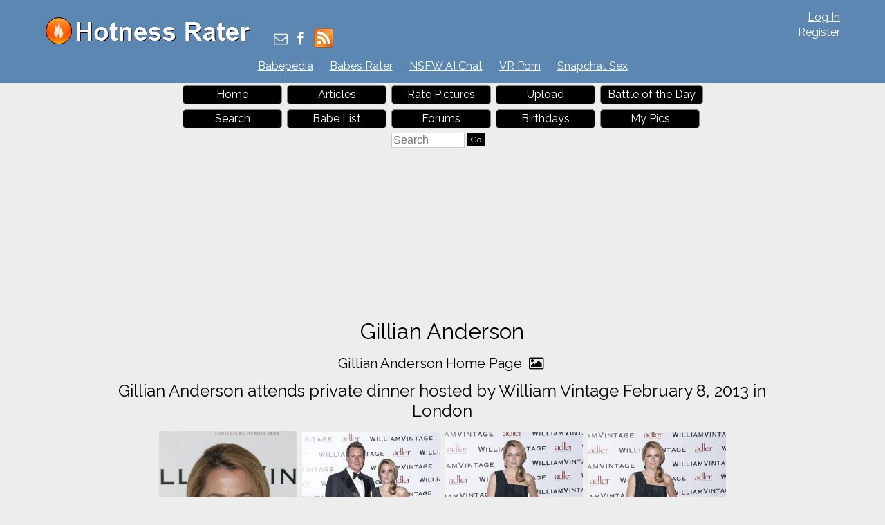

--- FILE ---
content_type: text/html; charset=utf-8
request_url: https://hotnessrater.com/gallery/5055/gillian-anderson-attends-private-dinner-hosted-by-william-vintage-february-8-2013-in-london
body_size: 7247
content:


<!DOCTYPE html>
<html lang="en" xml:lang="en" xmlns="http://www.w3.org/1999/xhtml">
<head>
    <title>Gillian Anderson attends private dinner hosted by William Vintage February 8, 2013 in London </title>

    <link rel="alternate" type="application/rss+xml" title="Hotness Rater Articles" href="https://hotnessrater.com/articles/feed/" />
    <link rel="alternate" type="application/rss+xml" title="Hotness Rater Battle of the Day RSS Feed" href="https://hotnessrater.com/rss/battleoftheday" />

    <meta name="description" content="Gillian Anderson attends private dinner hosted by William Vintage February 8, 2013 in London " />
    <meta name="viewport" content="width=device-width" />
    <meta name="referrer" content="always" />

    <meta property="fb:admins" content="624594102" />
    <meta property="fb:admins" content="100000047354581" />
    <meta property="fb:app_id" content="130119630425147" />
    <meta property="og:type" content="website" />
    <meta property="og:site_name" content="Hotness Rater" />
    <meta property="og:locale" content="en_US" />
    <meta property="og:url" content="https://hotnessrater.com/gallery/5055/gillian-anderson-attends-private-dinner-hosted-by-william-vintage-february-8-2013-in-london" />
    <meta name="clckd" content="972f45e2802818880e705e3b0f5272bb" />

    <link href="/favicon.ico" rel="icon" type="image/x-icon" />
    <script type="application/ld+json">
        {
          "@context" : "https://schema.org",
          "@type" : "WebSite",
          "name" : "Hotness Rater",
          "url" : "https://hotnessrater.com/"
        }
    </script>


    
        <meta property="og:image" content="https://img6.hotnessrater.com/326077/gillian-anderson.jpg?w=1000&amp;h=1500" />
    <meta property="og:title" content="Gillian Anderson attends private dinner hosted by William Vintage February 8, 2013 in London " />
    <meta property="og:description" content="Gillian Anderson attends private dinner hosted by William Vintage February 8, 2013 in London " />


    

    <link href="https://maxcdn.bootstrapcdn.com/bootstrap/3.3.7/css/bootstrap.min.css" rel="stylesheet" integrity="sha384-BVYiiSIFeK1dGmJRAkycuHAHRg32OmUcww7on3RYdg4Va+PmSTsz/K68vbdEjh4u" crossorigin="anonymous" />
    <link href="/Content/css?v=iZx793ONDBvzbAY3OcRJL-BwGX9CNakfpTZPm-k66ng1" rel="stylesheet"/>


    <script src="https://ajax.googleapis.com/ajax/libs/jquery/3.1.1/jquery.min.js" type="203b25ef09d5057903ef41b4-text/javascript"></script>
    <script src="https://maxcdn.bootstrapcdn.com/bootstrap/3.3.7/js/bootstrap.min.js" integrity="sha384-Tc5IQib027qvyjSMfHjOMaLkfuWVxZxUPnCJA7l2mCWNIpG9mGCD8wGNIcPD7Txa" crossorigin="anonymous" type="203b25ef09d5057903ef41b4-text/javascript"></script>
    <link href='https://cdnjs.cloudflare.com/ajax/libs/font-awesome/4.0.3/css/font-awesome.min.css' rel='stylesheet' type='text/css'>
    <link href="https://fonts.googleapis.com/css?family=Raleway" rel="stylesheet">

    <script src="https://jsc.adskeeper.com/site/328739.js" async type="203b25ef09d5057903ef41b4-text/javascript">
    </script>


    <script src="/bundles/main?v=sz2ZW9fnVDnBI08cSrnmjxWsZe-Z_Y0BYfkLEC2zxSU1" type="203b25ef09d5057903ef41b4-text/javascript"></script>


</head>
<body>


    <header>
        <div id="fb-root"></div>
        <div class="headerTop">
            <div class="headAlign">
                <div class="logo">
                    <a href="https://hotnessrater.com" title="Hotness Rater">
                        <img class="noshadow" src="/content/hotnessRater.png" alt="Hotness Rater" title="Rate pictures from 1-10. Hotness Rater" />
                    </a>
                </div>

                <div id="logindisplay">
                        <div>
        <div><a href="/account/log-in" rel="nofollow">Log In</a></div>
        <div class="logInLinks2"><a href="/account/register" rel="nofollow">Register</a></div> 
    </div>

                </div>

                <div class="socialContainer">
                    <div class="site-social">
                        <a href="/cdn-cgi/l/email-protection#c9beacaba4a8babdacbb89a1a6bda7acbababba8bdacbbe7aaa6a4" title="Send Us an Email"><i class="fa fa-envelope-o"></i></a>
                        <a href="https://www.facebook.com/HotnessRater" rel="noopener" target="_blank" title="Find Us on Facebook"><i class="fa fa-facebook"></i></a>                       
                        <a href="/rss/battleoftheday"><img src="/Content/feed-icon-28x28.png" alt="HotnessRater Battle of the Day rss feeds" title="HotnessRater Battle of the Day rss feeds" class="rssImg noshadow" /></a>
                    </div>
                </div>
                <div class="social">                    
                    <div class="fb-like" data-href="https://www.facebook.com/HotnessRater" data-send="false" data-layout="button_count" data-width="100" data-show-faces="false" data-font="arial"></div>
                </div>
            </div>
        </div>
        <div class="headerTop headerTopMenu">
            <ul class="headerMenu">
                <li>
                    <a href="https://www.babepedia.com" rel="noopener" target="_blank" title="Babepedia" onclick="if (!window.__cfRLUnblockHandlers) return false; ga('send', 'event', 'OutGoingLinks', 'www.babepedia.com', '')" data-cf-modified-203b25ef09d5057903ef41b4-="">Babepedia</a>
                </li>
                <li>
                    <a href="https://babesrater.com/" onclick="if (!window.__cfRLUnblockHandlers) return false; ga('send', 'event', 'OutGoingLinks', 'babesrater.com', '')" target="_blank" rel="noopener" data-cf-modified-203b25ef09d5057903ef41b4-="">Babes Rater</a>
                </li>





                    <li>
                        <a href="https://crushon.ai/?mist=1&utm_source=hotnessrater&utm_medium=header&utm_campaign=nsfw-ai-chat" onclick="if (!window.__cfRLUnblockHandlers) return false; ga('send', 'event', 'OutGoingLinks', 'crushon.ai', '')" target="_blank" rel="noopener" data-cf-modified-203b25ef09d5057903ef41b4-="">NSFW AI Chat</a>
                    </li>

                    <li>
                        <a href="https://www.sexlikereal.com/" onclick="if (!window.__cfRLUnblockHandlers) return false; ga('send', 'event', 'OutGoingLinks', 'https://www.sexlikereal.com/', '')" target="_blank" rel="noopener" data-cf-modified-203b25ef09d5057903ef41b4-="">VR Porn</a>
                    </li>


                    <li><a href='https://flirtbate.com/snapchat-sex?cmpid=686bb2cf5e679287e9b1228c&utm_source={r}&utm_medium={r}&utm_campaign={r}' target='_blank' rel="noopener" title='Snapchat Sex' onclick="if (!window.__cfRLUnblockHandlers) return false; ga(&quot;send&quot;, &quot;event&quot;, &quot;flirtbate.com&quot;, &quot;https://flirtbate.com/&quot;, &quot;&quot;)" data-cf-modified-203b25ef09d5057903ef41b4-="">Snapchat Sex</a></li>


            </ul>
        </div>
        <div class="clearfix"></div>
    </header>
    <div class="clearfix"></div>
    <div>
        <div id="main">
            <div class="headAlign menuHeader mobileMenu">
                <ul>
                    <li><a href="/">Home</a> </li>
                    <li>
                        <a href="https://hotnessrater.com/articles" title="Articles">Articles</a>
                    </li>
                    <li><a href="/rate-pictures">Rate Pictures</a></li>

                    <li><a href="/my-pictures/upload" rel="nofollow">Upload</a></li>

                    <li><a href="/battle-of-the-day/5055">Battle of the Day</a></li>
                    <li><a href="/search" rel="nofollow">Search</a> </li>
                    <li><a href="/list-all-celebrities">Babe List</a></li>

                    <li>
                        <a href='https://hotnessrater.com/community/' title="Hotness Rater Forums">Forums</a>
                    </li>
                    <li>
                        <a href="https://hotnessrater.com/birthdays" title="Hot Birthday Babes">Birthdays</a>
                    </li>

                    <li><a href="/my-pictures" rel="nofollow">My Pics</a></li>

                    <li>
                        <form class="searchForm" action="/search/searchbyname" method="post" enctype="multipart/form-data">
                            <fieldset class="menuSearchFieldset">
                                <input class="menuSearchBox" placeholder="Search" name="name" type="text" />
                                <input class="ui-state-default" type="submit" value="Go" />
                            </fieldset>
                        </form>
                    </li>
                </ul>
            </div>

            <div class="headAd">

	<style>
		div[data-widget-id="1934149"] {
			min-height: 300px;
		}
	</style>
	<div data-type="_mgwidget" data-widget-id="1934149">
	</div>
	<script data-cfasync="false" src="/cdn-cgi/scripts/5c5dd728/cloudflare-static/email-decode.min.js"></script><script type="203b25ef09d5057903ef41b4-text/javascript">
	(function (w, q) { w[q] = w[q] || []; w[q].push(["_mgc.load"]) })(window, "_mgq");
	</script>

            </div>



            <div class="clear"></div>

            


    <div class="mainGalleryDiv headerTitleFull">
        <h1>Gillian Anderson</h1>

        <div class="allLink text-center">
            <a href='/person/5138/gillian-anderson'>Gillian Anderson Home Page <i class="fa fa-picture-o"></i></a>
        </div>

            <p class="textAlignLeft">Gillian Anderson attends private dinner hosted by William Vintage February 8, 2013 in London </p>
        
            <div class="galleryPics">
                <div><a href="/full-sized-picture/326077/gillian-anderson"  ><img class='photo' style=' height:auto;width:200px'  class='photo'  alt="Gillian Anderson attends private dinner hosted by William Vintage February 8, 2013 in London " title="Gillian Anderson Pictures" data-src="https://img6.hotnessrater.com/326077/gillian-anderson.jpg?w=300&h=450"/></a></div>
                <div class="galleryDiv">Rating: 9.13/10</div>
            </div>
            <div class="galleryPics">
                <div><a href="/full-sized-picture/326081/gillian-anderson"  ><img class='photo' style=' height:auto;width:199px'  class='photo'  alt="Gillian Anderson attends private dinner hosted by William Vintage February 8, 2013 in London " title="Gillian Anderson Pictures" data-src="https://img2.hotnessrater.com/326081/gillian-anderson.jpg?w=300&h=450"/></a></div>
                <div class="galleryDiv">Rating: Unrated</div>
            </div>
            <div class="galleryPics">
                <div><a href="/full-sized-picture/326082/gillian-anderson"  ><img class='photo' style=' height:auto;width:200px'  class='photo'  alt="Gillian Anderson attends private dinner hosted by William Vintage February 8, 2013 in London " title="Gillian Anderson Pictures" data-src="https://img3.hotnessrater.com/326082/gillian-anderson.jpg?w=300&h=450"/></a></div>
                <div class="galleryDiv">Rating: Unrated</div>
            </div>
            <div class="galleryPics">
                <div><a href="/full-sized-picture/326084/gillian-anderson"  ><img class='photo' style=' height:auto;width:200px'  class='photo'  alt="Gillian Anderson attends private dinner hosted by William Vintage February 8, 2013 in London " title="Gillian Anderson Pictures" data-src="https://img5.hotnessrater.com/326084/gillian-anderson.jpg?w=300&h=450"/></a></div>
                <div class="galleryDiv">Rating: 8.36/10</div>
            </div>
            <div class="galleryPics">
                <div><a href="/full-sized-picture/326085/gillian-anderson"  ><img class='photo' style=' height:auto;width:200px'  class='photo'  alt="Gillian Anderson attends private dinner hosted by William Vintage February 8, 2013 in London " title="Gillian Anderson Pictures" data-src="https://img6.hotnessrater.com/326085/gillian-anderson.jpg?w=300&h=450"/></a></div>
                <div class="galleryDiv">Rating: Unrated</div>
            </div>
            <div class="galleryPics">
                <div><a href="/full-sized-picture/326086/gillian-anderson"  ><img class='photo' style=' height:auto;width:199px'  class='photo'  alt="Gillian Anderson attends private dinner hosted by William Vintage February 8, 2013 in London " title="Gillian Anderson Pictures" data-src="https://img7.hotnessrater.com/326086/gillian-anderson.jpg?w=300&h=450"/></a></div>
                <div class="galleryDiv">Rating: Unrated</div>
            </div>
            <div class="galleryPics">
                <div><a href="/full-sized-picture/326092/gillian-anderson"  ><img class='photo' style=' height:auto;width:192px'  class='photo'  alt="Gillian Anderson attends private dinner hosted by William Vintage February 8, 2013 in London " title="Gillian Anderson Pictures" data-src="https://img5.hotnessrater.com/326092/gillian-anderson.jpg?w=300&h=450"/></a></div>
                <div class="galleryDiv">Rating: Unrated</div>
            </div>
            <div class="galleryPics">
                <div><a href="/full-sized-picture/326094/gillian-anderson"  ><img class='photo' style=' height:auto;width:193px'  class='photo'  alt="Gillian Anderson attends private dinner hosted by William Vintage February 8, 2013 in London " title="Gillian Anderson Pictures" data-src="https://img7.hotnessrater.com/326094/gillian-anderson.jpg?w=300&h=450"/></a></div>
                <div class="galleryDiv">Rating: Unrated</div>
            </div>
            <div class="galleryPics">
                <div><a href="/full-sized-picture/326183/gillian-anderson"  ><img class='photo' style=' height:auto;width:216px'  class='photo'  alt="Gillian Anderson attends private dinner hosted by William Vintage February 8, 2013 in London " title="Gillian Anderson Pictures" data-src="https://img8.hotnessrater.com/326183/gillian-anderson.jpg?w=300&h=450"/></a></div>
                <div class="galleryDiv">Rating: Unrated</div>
            </div>
            <div class="galleryPics">
                <div><a href="/full-sized-picture/326184/gillian-anderson"  ><img class='photo' style=' height:auto;width:199px'  class='photo'  alt="Gillian Anderson attends private dinner hosted by William Vintage February 8, 2013 in London " title="Gillian Anderson Pictures" data-src="https://img1.hotnessrater.com/326184/gillian-anderson.jpg?w=300&h=450"/></a></div>
                <div class="galleryDiv">Rating: Unrated</div>
            </div>
            <div class="galleryPics">
                <div><a href="/full-sized-picture/326185/gillian-anderson"  ><img class='photo' style=' height:auto;width:199px'  class='photo'  alt="Gillian Anderson attends private dinner hosted by William Vintage February 8, 2013 in London " title="Gillian Anderson Pictures" data-src="https://img2.hotnessrater.com/326185/gillian-anderson.jpg?w=300&h=450"/></a></div>
                <div class="galleryDiv">Rating: Unrated</div>
            </div>
            <div class="galleryPics">
                <div><a href="/full-sized-picture/326186/gillian-anderson"  ><img class='photo' style=' height:auto;width:199px'  class='photo'  alt="Gillian Anderson attends private dinner hosted by William Vintage February 8, 2013 in London " title="Gillian Anderson Pictures" data-src="https://img3.hotnessrater.com/326186/gillian-anderson.jpg?w=300&h=450"/></a></div>
                <div class="galleryDiv">Rating: Unrated</div>
            </div>
            <div class="galleryPics">
                <div><a href="/full-sized-picture/326187/gillian-anderson"  ><img class='photo' style=' height:auto;width:198px'  class='photo'  alt="Gillian Anderson attends private dinner hosted by William Vintage February 8, 2013 in London " title="Gillian Anderson Pictures" data-src="https://img4.hotnessrater.com/326187/gillian-anderson.jpg?w=300&h=450"/></a></div>
                <div class="galleryDiv">Rating: Unrated</div>
            </div>
            <div class="galleryPics">
                <div><a href="/full-sized-picture/326188/gillian-anderson"  ><img class='photo' style=' height:auto;width:200px'  class='photo'  alt="Gillian Anderson attends private dinner hosted by William Vintage February 8, 2013 in London " title="Gillian Anderson Pictures" data-src="https://img5.hotnessrater.com/326188/gillian-anderson.jpg?w=300&h=450"/></a></div>
                <div class="galleryDiv">Rating: Unrated</div>
            </div>
            <div class="galleryPics">
                <div><a href="/full-sized-picture/326189/gillian-anderson"  ><img class='photo' style=' height:auto;width:199px'  class='photo'  alt="Gillian Anderson attends private dinner hosted by William Vintage February 8, 2013 in London " title="Gillian Anderson Pictures" data-src="https://img6.hotnessrater.com/326189/gillian-anderson.jpg?w=300&h=450"/></a></div>
                <div class="galleryDiv">Rating: Unrated</div>
            </div>
            <div class="galleryPics">
                <div><a href="/full-sized-picture/326191/gillian-anderson"  ><img class='photo' style=' height:auto;width:234px'  class='photo'  alt="Gillian Anderson attends private dinner hosted by William Vintage February 8, 2013 in London " title="Gillian Anderson Pictures" data-src="https://img8.hotnessrater.com/326191/gillian-anderson.jpg?w=300&h=450"/></a></div>
                <div class="galleryDiv">Rating: Unrated</div>
            </div>
            <div class="galleryPics">
                <div><a href="/full-sized-picture/326192/gillian-anderson"  ><img class='photo' style=' height:auto;width:216px'  class='photo'  alt="Gillian Anderson attends private dinner hosted by William Vintage February 8, 2013 in London " title="Gillian Anderson Pictures" data-src="https://img1.hotnessrater.com/326192/gillian-anderson.jpg?w=300&h=450"/></a></div>
                <div class="galleryDiv">Rating: Unrated</div>
            </div>
            <div class="galleryPics">
                <div><a href="/full-sized-picture/326194/gillian-anderson"  ><img class='photo' style=' height:auto;width:199px'  class='photo'  alt="Gillian Anderson attends private dinner hosted by William Vintage February 8, 2013 in London " title="Gillian Anderson Pictures" data-src="https://img3.hotnessrater.com/326194/gillian-anderson.jpg?w=300&h=450"/></a></div>
                <div class="galleryDiv">Rating: 8.82/10</div>
            </div>
            <div class="galleryPics">
                <div><a href="/full-sized-picture/326195/gillian-anderson"  ><img class='photo' style=' height:auto;width:201px'  class='photo'  alt="Gillian Anderson attends private dinner hosted by William Vintage February 8, 2013 in London " title="Gillian Anderson Pictures" data-src="https://img4.hotnessrater.com/326195/gillian-anderson.jpg?w=300&h=450"/></a></div>
                <div class="galleryDiv">Rating: 8.71/10</div>
            </div>
            <div class="galleryPics">
                <div><a href="/full-sized-picture/326196/gillian-anderson"  ><img class='photo' style=' height:auto;width:199px'  class='photo'  alt="Gillian Anderson attends private dinner hosted by William Vintage February 8, 2013 in London " title="Gillian Anderson Pictures" data-src="https://img5.hotnessrater.com/326196/gillian-anderson.jpg?w=300&h=450"/></a></div>
                <div class="galleryDiv">Rating: Unrated</div>
            </div>
            <div class="galleryPics">
                <div><a href="/full-sized-picture/326197/gillian-anderson"  ><img class='photo' style=' height:auto;width:201px'  class='photo'  alt="Gillian Anderson attends private dinner hosted by William Vintage February 8, 2013 in London " title="Gillian Anderson Pictures" data-src="https://img6.hotnessrater.com/326197/gillian-anderson.jpg?w=300&h=450"/></a></div>
                <div class="galleryDiv">Rating: 8.59/10</div>
            </div>
            <div class="galleryPics">
                <div><a href="/full-sized-picture/326198/gillian-anderson"  ><img class='photo' style=' height:auto;width:199px'  class='photo'  alt="Gillian Anderson attends private dinner hosted by William Vintage February 8, 2013 in London " title="Gillian Anderson Pictures" data-src="https://img7.hotnessrater.com/326198/gillian-anderson.jpg?w=300&h=450"/></a></div>
                <div class="galleryDiv">Rating: Unrated</div>
            </div>
            <div class="galleryPics">
                <div><a href="/full-sized-picture/326199/gillian-anderson"  ><img class='photo' style=' height:auto;width:199px'  class='photo'  alt="Gillian Anderson attends private dinner hosted by William Vintage February 8, 2013 in London " title="Gillian Anderson Pictures" data-src="https://img8.hotnessrater.com/326199/gillian-anderson.jpg?w=300&h=450"/></a></div>
                <div class="galleryDiv">Rating: 8.26/10</div>
            </div>
            <div class="galleryPics">
                <div><a href="/full-sized-picture/326200/gillian-anderson"  ><img class='photo' style=' height:auto;width:217px'  class='photo'  alt="Gillian Anderson attends private dinner hosted by William Vintage February 8, 2013 in London " title="Gillian Anderson Pictures" data-src="https://img1.hotnessrater.com/326200/gillian-anderson.jpg?w=300&h=450"/></a></div>
                <div class="galleryDiv">Rating: Unrated</div>
            </div>
            <div class="galleryPics">
                <div><a href="/full-sized-picture/326201/gillian-anderson"  ><img class='photo' style=' height:auto;width:190px'  class='photo'  alt="Gillian Anderson attends private dinner hosted by William Vintage February 8, 2013 in London " title="Gillian Anderson Pictures" data-src="https://img2.hotnessrater.com/326201/gillian-anderson.jpg?w=300&h=450"/></a></div>
                <div class="galleryDiv">Rating: Unrated</div>
            </div>
            <div class="galleryPics">
                <div><a href="/full-sized-picture/326202/gillian-anderson"  ><img class='photo' style=' height:auto;width:208px'  class='photo'  alt="Gillian Anderson attends private dinner hosted by William Vintage February 8, 2013 in London " title="Gillian Anderson Pictures" data-src="https://img3.hotnessrater.com/326202/gillian-anderson.jpg?w=300&h=450"/></a></div>
                <div class="galleryDiv">Rating: 9.27/10</div>
            </div>
            <div class="galleryPics">
                <div><a href="/full-sized-picture/326203/gillian-anderson"  ><img class='photo' style=' height:auto;width:212px'  class='photo'  alt="Gillian Anderson attends private dinner hosted by William Vintage February 8, 2013 in London " title="Gillian Anderson Pictures" data-src="https://img4.hotnessrater.com/326203/gillian-anderson.jpg?w=300&h=450"/></a></div>
                <div class="galleryDiv">Rating: 9.15/10</div>
            </div>
            <div class="galleryPics">
                <div><a href="/full-sized-picture/326204/gillian-anderson"  ><img class='photo' style=' height:auto;width:197px'  class='photo'  alt="Gillian Anderson attends private dinner hosted by William Vintage February 8, 2013 in London " title="Gillian Anderson Pictures" data-src="https://img5.hotnessrater.com/326204/gillian-anderson.jpg?w=300&h=450"/></a></div>
                <div class="galleryDiv">Rating: 8.49/10</div>
            </div>
            <div class="galleryPics">
                <div><a href="/full-sized-picture/326205/gillian-anderson"  ><img class='photo' style=' height:auto;width:208px'  class='photo'  alt="Gillian Anderson attends private dinner hosted by William Vintage February 8, 2013 in London " title="Gillian Anderson Pictures" data-src="https://img6.hotnessrater.com/326205/gillian-anderson.jpg?w=300&h=450"/></a></div>
                <div class="galleryDiv">Rating: Unrated</div>
            </div>
            <div class="galleryPics">
                <div><a href="/full-sized-picture/326206/gillian-anderson"  ><img class='photo' style=' height:auto;width:199px'  class='photo'  alt="Gillian Anderson attends private dinner hosted by William Vintage February 8, 2013 in London " title="Gillian Anderson Pictures" data-src="https://img7.hotnessrater.com/326206/gillian-anderson.jpg?w=300&h=450"/></a></div>
                <div class="galleryDiv">Rating: Unrated</div>
            </div>

        <div class="w100">
            <a href='javascript:ShowShare();'>Show Share Codes</a>

<div id="ShowShare" class="displayNone shareCodes">
    <textarea onmouseover="if (!window.__cfRLUnblockHandlers) return false; this.focus()" onfocus="if (!window.__cfRLUnblockHandlers) return false; this.select()" style="width: 600px; height: 250px;" id="shareArea" wrap="on" data-cf-modified-203b25ef09d5057903ef41b4-="">
    </textarea>
    <div>
        <label><input id="forumCheck" type="radio" onclick="if (!window.__cfRLUnblockHandlers) return false; UpdateCode()" name="shareType" checked="checked" value="forum" data-cf-modified-203b25ef09d5057903ef41b4-="" />Forum Thumbnails</label>
        <label><input id="htmlCheck" type="radio" onclick="if (!window.__cfRLUnblockHandlers) return false; UpdateCode()" name="shareType" value="html" data-cf-modified-203b25ef09d5057903ef41b4-="" />Html Thumbnails</label>
    </div>
</div>

<script type="203b25ef09d5057903ef41b4-text/javascript">
    
    function ShowShare() {
        $("#ShowShare").toggleClass("displayNone");
        UpdateCode();
    }

    function UpdateCode() {
        if ($("#forumCheck").prop('checked')) {
            var s = "[URL=&#39;https://hotnessrater.com/gallery/5055/gillian-anderson-attends-private-dinner-hosted-by-william-vintage-february-8-2013-in-london&#39;]Gillian Anderson attends private dinner hosted by William Vintage February 8, 2013 in London [/URL]&lt;br/&gt;&lt;br/&gt;[url=&#39;https://hotnessrater.com/full-sized-picture/326077/gillian-anderson&#39;][img]https://img6.hotnessrater.com/326077/gillian-anderson.jpg?w=200&amp;h=300[/img][/url] [url=&#39;https://hotnessrater.com/full-sized-picture/326081/gillian-anderson&#39;][img]https://img2.hotnessrater.com/326081/gillian-anderson.jpg?w=200&amp;h=300[/img][/url] [url=&#39;https://hotnessrater.com/full-sized-picture/326082/gillian-anderson&#39;][img]https://img3.hotnessrater.com/326082/gillian-anderson.jpg?w=200&amp;h=300[/img][/url] [url=&#39;https://hotnessrater.com/full-sized-picture/326084/gillian-anderson&#39;][img]https://img5.hotnessrater.com/326084/gillian-anderson.jpg?w=200&amp;h=300[/img][/url] [url=&#39;https://hotnessrater.com/full-sized-picture/326085/gillian-anderson&#39;][img]https://img6.hotnessrater.com/326085/gillian-anderson.jpg?w=200&amp;h=300[/img][/url] [url=&#39;https://hotnessrater.com/full-sized-picture/326086/gillian-anderson&#39;][img]https://img7.hotnessrater.com/326086/gillian-anderson.jpg?w=200&amp;h=300[/img][/url] [url=&#39;https://hotnessrater.com/full-sized-picture/326092/gillian-anderson&#39;][img]https://img5.hotnessrater.com/326092/gillian-anderson.jpg?w=200&amp;h=300[/img][/url] [url=&#39;https://hotnessrater.com/full-sized-picture/326094/gillian-anderson&#39;][img]https://img7.hotnessrater.com/326094/gillian-anderson.jpg?w=200&amp;h=300[/img][/url] [url=&#39;https://hotnessrater.com/full-sized-picture/326183/gillian-anderson&#39;][img]https://img8.hotnessrater.com/326183/gillian-anderson.jpg?w=200&amp;h=300[/img][/url] [url=&#39;https://hotnessrater.com/full-sized-picture/326184/gillian-anderson&#39;][img]https://img1.hotnessrater.com/326184/gillian-anderson.jpg?w=200&amp;h=300[/img][/url] [url=&#39;https://hotnessrater.com/full-sized-picture/326185/gillian-anderson&#39;][img]https://img2.hotnessrater.com/326185/gillian-anderson.jpg?w=200&amp;h=300[/img][/url] [url=&#39;https://hotnessrater.com/full-sized-picture/326186/gillian-anderson&#39;][img]https://img3.hotnessrater.com/326186/gillian-anderson.jpg?w=200&amp;h=300[/img][/url] [url=&#39;https://hotnessrater.com/full-sized-picture/326187/gillian-anderson&#39;][img]https://img4.hotnessrater.com/326187/gillian-anderson.jpg?w=200&amp;h=300[/img][/url] [url=&#39;https://hotnessrater.com/full-sized-picture/326188/gillian-anderson&#39;][img]https://img5.hotnessrater.com/326188/gillian-anderson.jpg?w=200&amp;h=300[/img][/url] [url=&#39;https://hotnessrater.com/full-sized-picture/326189/gillian-anderson&#39;][img]https://img6.hotnessrater.com/326189/gillian-anderson.jpg?w=200&amp;h=300[/img][/url] [url=&#39;https://hotnessrater.com/full-sized-picture/326191/gillian-anderson&#39;][img]https://img8.hotnessrater.com/326191/gillian-anderson.jpg?w=200&amp;h=300[/img][/url] [url=&#39;https://hotnessrater.com/full-sized-picture/326192/gillian-anderson&#39;][img]https://img1.hotnessrater.com/326192/gillian-anderson.jpg?w=200&amp;h=300[/img][/url] [url=&#39;https://hotnessrater.com/full-sized-picture/326194/gillian-anderson&#39;][img]https://img3.hotnessrater.com/326194/gillian-anderson.jpg?w=200&amp;h=300[/img][/url] [url=&#39;https://hotnessrater.com/full-sized-picture/326195/gillian-anderson&#39;][img]https://img4.hotnessrater.com/326195/gillian-anderson.jpg?w=200&amp;h=300[/img][/url] [url=&#39;https://hotnessrater.com/full-sized-picture/326196/gillian-anderson&#39;][img]https://img5.hotnessrater.com/326196/gillian-anderson.jpg?w=200&amp;h=300[/img][/url] &lt;br/&gt;&lt;br/&gt;[url=&#39;https://hotnessrater.com/full-sized-picture/326197/gillian-anderson&#39;][img]https://img6.hotnessrater.com/326197/gillian-anderson.jpg?w=200&amp;h=300[/img][/url] [url=&#39;https://hotnessrater.com/full-sized-picture/326198/gillian-anderson&#39;][img]https://img7.hotnessrater.com/326198/gillian-anderson.jpg?w=200&amp;h=300[/img][/url] [url=&#39;https://hotnessrater.com/full-sized-picture/326199/gillian-anderson&#39;][img]https://img8.hotnessrater.com/326199/gillian-anderson.jpg?w=200&amp;h=300[/img][/url] [url=&#39;https://hotnessrater.com/full-sized-picture/326200/gillian-anderson&#39;][img]https://img1.hotnessrater.com/326200/gillian-anderson.jpg?w=200&amp;h=300[/img][/url] [url=&#39;https://hotnessrater.com/full-sized-picture/326201/gillian-anderson&#39;][img]https://img2.hotnessrater.com/326201/gillian-anderson.jpg?w=200&amp;h=300[/img][/url] [url=&#39;https://hotnessrater.com/full-sized-picture/326202/gillian-anderson&#39;][img]https://img3.hotnessrater.com/326202/gillian-anderson.jpg?w=200&amp;h=300[/img][/url] [url=&#39;https://hotnessrater.com/full-sized-picture/326203/gillian-anderson&#39;][img]https://img4.hotnessrater.com/326203/gillian-anderson.jpg?w=200&amp;h=300[/img][/url] [url=&#39;https://hotnessrater.com/full-sized-picture/326204/gillian-anderson&#39;][img]https://img5.hotnessrater.com/326204/gillian-anderson.jpg?w=200&amp;h=300[/img][/url] [url=&#39;https://hotnessrater.com/full-sized-picture/326205/gillian-anderson&#39;][img]https://img6.hotnessrater.com/326205/gillian-anderson.jpg?w=200&amp;h=300[/img][/url] [url=&#39;https://hotnessrater.com/full-sized-picture/326206/gillian-anderson&#39;][img]https://img7.hotnessrater.com/326206/gillian-anderson.jpg?w=200&amp;h=300[/img][/url] ";
            var decoded = $('<div/>').html(s).text();
            $("#shareArea").val(decoded.replace(/(<br\/>)/g, "\n"));
        }
        else if ($("#htmlCheck").prop('checked')) {
            var s = "&lt;a href=&#39;https://hotnessrater.com/full-sized-picture/326077/gillian-anderson&#39; target=&#39;_blank&#39;&gt;&lt;img src=&#39;https://img6.hotnessrater.com/326077/gillian-anderson.jpg?w=200&amp;h=300&#39; alt=&#39;Gillian Anderson Pictures&#39;&lt;/img&gt;&lt;/a&gt;&lt;a href=&#39;https://hotnessrater.com/full-sized-picture/326081/gillian-anderson&#39; target=&#39;_blank&#39;&gt;&lt;img src=&#39;https://img2.hotnessrater.com/326081/gillian-anderson.jpg?w=200&amp;h=300&#39; alt=&#39;Gillian Anderson Pictures&#39;&lt;/img&gt;&lt;/a&gt;&lt;a href=&#39;https://hotnessrater.com/full-sized-picture/326082/gillian-anderson&#39; target=&#39;_blank&#39;&gt;&lt;img src=&#39;https://img3.hotnessrater.com/326082/gillian-anderson.jpg?w=200&amp;h=300&#39; alt=&#39;Gillian Anderson Pictures&#39;&lt;/img&gt;&lt;/a&gt;&lt;a href=&#39;https://hotnessrater.com/full-sized-picture/326084/gillian-anderson&#39; target=&#39;_blank&#39;&gt;&lt;img src=&#39;https://img5.hotnessrater.com/326084/gillian-anderson.jpg?w=200&amp;h=300&#39; alt=&#39;Gillian Anderson Pictures&#39;&lt;/img&gt;&lt;/a&gt;&lt;a href=&#39;https://hotnessrater.com/full-sized-picture/326085/gillian-anderson&#39; target=&#39;_blank&#39;&gt;&lt;img src=&#39;https://img6.hotnessrater.com/326085/gillian-anderson.jpg?w=200&amp;h=300&#39; alt=&#39;Gillian Anderson Pictures&#39;&lt;/img&gt;&lt;/a&gt;&lt;a href=&#39;https://hotnessrater.com/full-sized-picture/326086/gillian-anderson&#39; target=&#39;_blank&#39;&gt;&lt;img src=&#39;https://img7.hotnessrater.com/326086/gillian-anderson.jpg?w=200&amp;h=300&#39; alt=&#39;Gillian Anderson Pictures&#39;&lt;/img&gt;&lt;/a&gt;&lt;a href=&#39;https://hotnessrater.com/full-sized-picture/326092/gillian-anderson&#39; target=&#39;_blank&#39;&gt;&lt;img src=&#39;https://img5.hotnessrater.com/326092/gillian-anderson.jpg?w=200&amp;h=300&#39; alt=&#39;Gillian Anderson Pictures&#39;&lt;/img&gt;&lt;/a&gt;&lt;a href=&#39;https://hotnessrater.com/full-sized-picture/326094/gillian-anderson&#39; target=&#39;_blank&#39;&gt;&lt;img src=&#39;https://img7.hotnessrater.com/326094/gillian-anderson.jpg?w=200&amp;h=300&#39; alt=&#39;Gillian Anderson Pictures&#39;&lt;/img&gt;&lt;/a&gt;&lt;a href=&#39;https://hotnessrater.com/full-sized-picture/326183/gillian-anderson&#39; target=&#39;_blank&#39;&gt;&lt;img src=&#39;https://img8.hotnessrater.com/326183/gillian-anderson.jpg?w=200&amp;h=300&#39; alt=&#39;Gillian Anderson Pictures&#39;&lt;/img&gt;&lt;/a&gt;&lt;a href=&#39;https://hotnessrater.com/full-sized-picture/326184/gillian-anderson&#39; target=&#39;_blank&#39;&gt;&lt;img src=&#39;https://img1.hotnessrater.com/326184/gillian-anderson.jpg?w=200&amp;h=300&#39; alt=&#39;Gillian Anderson Pictures&#39;&lt;/img&gt;&lt;/a&gt;&lt;a href=&#39;https://hotnessrater.com/full-sized-picture/326185/gillian-anderson&#39; target=&#39;_blank&#39;&gt;&lt;img src=&#39;https://img2.hotnessrater.com/326185/gillian-anderson.jpg?w=200&amp;h=300&#39; alt=&#39;Gillian Anderson Pictures&#39;&lt;/img&gt;&lt;/a&gt;&lt;a href=&#39;https://hotnessrater.com/full-sized-picture/326186/gillian-anderson&#39; target=&#39;_blank&#39;&gt;&lt;img src=&#39;https://img3.hotnessrater.com/326186/gillian-anderson.jpg?w=200&amp;h=300&#39; alt=&#39;Gillian Anderson Pictures&#39;&lt;/img&gt;&lt;/a&gt;&lt;a href=&#39;https://hotnessrater.com/full-sized-picture/326187/gillian-anderson&#39; target=&#39;_blank&#39;&gt;&lt;img src=&#39;https://img4.hotnessrater.com/326187/gillian-anderson.jpg?w=200&amp;h=300&#39; alt=&#39;Gillian Anderson Pictures&#39;&lt;/img&gt;&lt;/a&gt;&lt;a href=&#39;https://hotnessrater.com/full-sized-picture/326188/gillian-anderson&#39; target=&#39;_blank&#39;&gt;&lt;img src=&#39;https://img5.hotnessrater.com/326188/gillian-anderson.jpg?w=200&amp;h=300&#39; alt=&#39;Gillian Anderson Pictures&#39;&lt;/img&gt;&lt;/a&gt;&lt;a href=&#39;https://hotnessrater.com/full-sized-picture/326189/gillian-anderson&#39; target=&#39;_blank&#39;&gt;&lt;img src=&#39;https://img6.hotnessrater.com/326189/gillian-anderson.jpg?w=200&amp;h=300&#39; alt=&#39;Gillian Anderson Pictures&#39;&lt;/img&gt;&lt;/a&gt;&lt;a href=&#39;https://hotnessrater.com/full-sized-picture/326191/gillian-anderson&#39; target=&#39;_blank&#39;&gt;&lt;img src=&#39;https://img8.hotnessrater.com/326191/gillian-anderson.jpg?w=200&amp;h=300&#39; alt=&#39;Gillian Anderson Pictures&#39;&lt;/img&gt;&lt;/a&gt;&lt;a href=&#39;https://hotnessrater.com/full-sized-picture/326192/gillian-anderson&#39; target=&#39;_blank&#39;&gt;&lt;img src=&#39;https://img1.hotnessrater.com/326192/gillian-anderson.jpg?w=200&amp;h=300&#39; alt=&#39;Gillian Anderson Pictures&#39;&lt;/img&gt;&lt;/a&gt;&lt;a href=&#39;https://hotnessrater.com/full-sized-picture/326194/gillian-anderson&#39; target=&#39;_blank&#39;&gt;&lt;img src=&#39;https://img3.hotnessrater.com/326194/gillian-anderson.jpg?w=200&amp;h=300&#39; alt=&#39;Gillian Anderson Pictures&#39;&lt;/img&gt;&lt;/a&gt;&lt;a href=&#39;https://hotnessrater.com/full-sized-picture/326195/gillian-anderson&#39; target=&#39;_blank&#39;&gt;&lt;img src=&#39;https://img4.hotnessrater.com/326195/gillian-anderson.jpg?w=200&amp;h=300&#39; alt=&#39;Gillian Anderson Pictures&#39;&lt;/img&gt;&lt;/a&gt;&lt;a href=&#39;https://hotnessrater.com/full-sized-picture/326196/gillian-anderson&#39; target=&#39;_blank&#39;&gt;&lt;img src=&#39;https://img5.hotnessrater.com/326196/gillian-anderson.jpg?w=200&amp;h=300&#39; alt=&#39;Gillian Anderson Pictures&#39;&lt;/img&gt;&lt;/a&gt;&lt;a href=&#39;https://hotnessrater.com/full-sized-picture/326197/gillian-anderson&#39; target=&#39;_blank&#39;&gt;&lt;img src=&#39;https://img6.hotnessrater.com/326197/gillian-anderson.jpg?w=200&amp;h=300&#39; alt=&#39;Gillian Anderson Pictures&#39;&lt;/img&gt;&lt;/a&gt;&lt;a href=&#39;https://hotnessrater.com/full-sized-picture/326198/gillian-anderson&#39; target=&#39;_blank&#39;&gt;&lt;img src=&#39;https://img7.hotnessrater.com/326198/gillian-anderson.jpg?w=200&amp;h=300&#39; alt=&#39;Gillian Anderson Pictures&#39;&lt;/img&gt;&lt;/a&gt;&lt;a href=&#39;https://hotnessrater.com/full-sized-picture/326199/gillian-anderson&#39; target=&#39;_blank&#39;&gt;&lt;img src=&#39;https://img8.hotnessrater.com/326199/gillian-anderson.jpg?w=200&amp;h=300&#39; alt=&#39;Gillian Anderson Pictures&#39;&lt;/img&gt;&lt;/a&gt;&lt;a href=&#39;https://hotnessrater.com/full-sized-picture/326200/gillian-anderson&#39; target=&#39;_blank&#39;&gt;&lt;img src=&#39;https://img1.hotnessrater.com/326200/gillian-anderson.jpg?w=200&amp;h=300&#39; alt=&#39;Gillian Anderson Pictures&#39;&lt;/img&gt;&lt;/a&gt;&lt;a href=&#39;https://hotnessrater.com/full-sized-picture/326201/gillian-anderson&#39; target=&#39;_blank&#39;&gt;&lt;img src=&#39;https://img2.hotnessrater.com/326201/gillian-anderson.jpg?w=200&amp;h=300&#39; alt=&#39;Gillian Anderson Pictures&#39;&lt;/img&gt;&lt;/a&gt;&lt;a href=&#39;https://hotnessrater.com/full-sized-picture/326202/gillian-anderson&#39; target=&#39;_blank&#39;&gt;&lt;img src=&#39;https://img3.hotnessrater.com/326202/gillian-anderson.jpg?w=200&amp;h=300&#39; alt=&#39;Gillian Anderson Pictures&#39;&lt;/img&gt;&lt;/a&gt;&lt;a href=&#39;https://hotnessrater.com/full-sized-picture/326203/gillian-anderson&#39; target=&#39;_blank&#39;&gt;&lt;img src=&#39;https://img4.hotnessrater.com/326203/gillian-anderson.jpg?w=200&amp;h=300&#39; alt=&#39;Gillian Anderson Pictures&#39;&lt;/img&gt;&lt;/a&gt;&lt;a href=&#39;https://hotnessrater.com/full-sized-picture/326204/gillian-anderson&#39; target=&#39;_blank&#39;&gt;&lt;img src=&#39;https://img5.hotnessrater.com/326204/gillian-anderson.jpg?w=200&amp;h=300&#39; alt=&#39;Gillian Anderson Pictures&#39;&lt;/img&gt;&lt;/a&gt;&lt;a href=&#39;https://hotnessrater.com/full-sized-picture/326205/gillian-anderson&#39; target=&#39;_blank&#39;&gt;&lt;img src=&#39;https://img6.hotnessrater.com/326205/gillian-anderson.jpg?w=200&amp;h=300&#39; alt=&#39;Gillian Anderson Pictures&#39;&lt;/img&gt;&lt;/a&gt;&lt;a href=&#39;https://hotnessrater.com/full-sized-picture/326206/gillian-anderson&#39; target=&#39;_blank&#39;&gt;&lt;img src=&#39;https://img7.hotnessrater.com/326206/gillian-anderson.jpg?w=200&amp;h=300&#39; alt=&#39;Gillian Anderson Pictures&#39;&lt;/img&gt;&lt;/a&gt;";
            var decoded = $('<div/>').html(s).text();
            $("#shareArea").val(decoded);
        }
    }
</script>


        </div> 
    </div>
    <div class="clearfix"></div>
<div class="allLink text-center">
    <a href='/person/5138/gillian-anderson'>Gillian Anderson Home Page <i class="fa fa-picture-o"></i></a>
</div>

    <div class="allLink text-center">
        <a href='/infinite-scroll/5138/gillian-anderson'>Gillian Anderson Pictures - Full Sized in an Infinite Scroll <i class="fa fa-picture-o"></i></a>
    </div>



        <div class="underPicBanner center-block text-center">
            <div data-type="_mgwidget" data-widget-id="1301263">
            </div>
            <script type="203b25ef09d5057903ef41b4-text/javascript">
                (function (w, q) { w[q] = w[q] || []; w[q].push(["_mgc.load"]) })(window, "_mgq");
            </script>
        </div>


<div class="allLink text-center">
<div style="width:728px;margin:0 auto 5px auto">
    <div id="contentad421646"></div>
    <script type="203b25ef09d5057903ef41b4-text/javascript">
        (function (d) {
            var params =
            {
                id: "462a6b3f-bb06-4567-bb79-c0c82100e6bc",
                d: "aG90bmVzc3JhdGVyLmNvbQ==",
                wid: "421646",
                cb: (new Date()).getTime()
            };
            var qs = Object.keys(params).reduce(function (a, k) { a.push(k + '=' + encodeURIComponent(params[k])); return a }, []).join(String.fromCharCode(38));
            var s = d.createElement('script'); s.type = 'text/javascript'; s.async = true;
            var p = 'https:' == document.location.protocol ? 'https' : 'http';
            s.src = p + "://api.content-ad.net/Scripts/widget2.aspx?" + qs;
            d.getElementById("contentad421646").appendChild(s);
        })(document);
    </script>
</div>


            <a href="http://www.babepedia.com" rel="nofollow noopener" target='_blank' onclick="if (!window.__cfRLUnblockHandlers) return false; ga('send', 'event', 'OutGoingLinks', 'www.babepedia.com', '')" data-cf-modified-203b25ef09d5057903ef41b4-=""><img src="/Content/468x60-Babepedia.gif"/></a>

</div>

<div class="clearfix"></div>

    <script src="//static.newsmaxfeednetwork.com/web-clients/bootloaders/VFcwckEBK0H2BjXnwhbXoI/bootloader.js" async="true" data-version="3" data-url="[PAGE_URL]" data-zone="[ZONE]" data-organic-clicks="[ORGANIC_TRACKING_PIXEL]" data-paid-clicks="[PAID_TRACKING_PIXEL]" type="203b25ef09d5057903ef41b4-text/javascript"></script>

<div class="clearfix marg-bottom"></div>



    <div class="row">
        <div class='col-lg-2'></div>
        <div class="white-bk col-xs-12 col-lg-8 marg-bottom">
            <div class="externalLinks galleryPageLinks">
                <h2>Gillian Anderson Links <i class="fa fa-link"></i></h2>
                <table class="personLinks">
                        <tr>
                            <td>
                                <a href='https://www.babepedia.com/babe/Gillian_Anderson' rel='noopener' target="_blank" onclick="if (!window.__cfRLUnblockHandlers) return false; ga('send', 'event', 'OutGoingLinks', 'www.babepedia.com', '')" data-cf-modified-203b25ef09d5057903ef41b4-="">Gillian Anderson at Babepedia</a>
                            </td>
                            <td>
                                            <a href='https://www.babepedia.com/' target="_blank" rel="noopener" onclick="if (!window.__cfRLUnblockHandlers) return false; ga('send', 'event', 'OutGoingLinks', 'www.babepedia.com', '')" data-cf-modified-203b25ef09d5057903ef41b4-="">Babepedia</a>
                            </td>
                        </tr>
                        <tr>
                            <td>
                                <a href='https://babesrater.com/infinite-scroll/5138/gillian-anderson' target="_blank" onclick="if (!window.__cfRLUnblockHandlers) return false; ga('send', 'event', 'OutGoingLinks', 'Unknown Link', '')" data-cf-modified-203b25ef09d5057903ef41b4-="">Gillian Anderson Nude Pictures in an Infinite Scroll at BabesRater.com</a>
                            </td>
                            <td>
                                            <a href='https://babesrater.com' target="_blank">Babes Rater</a>
                            </td>
                        </tr>
                        <tr>
                            <td>
                                <a href='https://babesrater.com/person/5138/gillian-anderson' target="_blank" onclick="if (!window.__cfRLUnblockHandlers) return false; ga('send', 'event', 'OutGoingLinks', 'Unknown Link', '')" data-cf-modified-203b25ef09d5057903ef41b4-="">Gillian Anderson Nude Pictures, Video and Bio at BabesRater.com</a>
                            </td>
                            <td>
                                            <a href='https://babesrater.com' target="_blank">Babes Rater</a>
                            </td>
                        </tr>
                        <tr>
                            <td>
                                <a href='https://celebrityrater.com/infinite-scroll/5138/gillian-anderson' target="_blank" onclick="if (!window.__cfRLUnblockHandlers) return false; ga('send', 'event', 'OutGoingLinks', 'CelebrityRater External Link', '')" data-cf-modified-203b25ef09d5057903ef41b4-="">All Gillian Anderson Pictures in an Infinite Scroll at Celebrity Rater </a>
                            </td>
                            <td>
                                            <a href='https://celebrityrater.com' target="_blank">Celebrity Rater</a>
                            </td>
                        </tr>
                        <tr>
                            <td>
                                <a href='https://celebrityrater.com/person/5138/gillian-anderson' target="_blank" onclick="if (!window.__cfRLUnblockHandlers) return false; ga('send', 'event', 'OutGoingLinks', 'CelebrityRater External Link', '')" data-cf-modified-203b25ef09d5057903ef41b4-="">Gillian Anderson Pictures at Celebrity Rater</a>
                            </td>
                            <td>
                                            <a href='https://celebrityrater.com' target="_blank">Celebrity Rater</a>
                            </td>
                        </tr>
                </table>
                <div class="clear"></div>
            </div>    
        </div>
        <div class='col-lg-2'></div>
    </div>




<div class="clearfix"></div>


    <div class="w100 topMargin">
            <div class="white-bk w100">
        <h2>Gillian Anderson Galleries <i class="fa fa-files-o"></i></h2>

        <div id="galleriesContainer">
            <ul>
                            <li class="galleries">
                                <div class="allLink galLinks" >
                                    <a href="/gallery/5050/gillian-anderson-visits-the-siriusxm-studios-may-16-2013">
                                        <img class="galleryPicture" style="height: 223px" data-src="//img8.hotnessrater.com/326095/gillian-anderson.jpg?w=170&amp;h=500"/>
                                        <div style="margin-bottom:10px">Gillian Anderson Visits the SiriusXM Studios (May 16, 2013) </div>
                                    </a>
                                </div>
                            </li>
                            <li class="galleries">
                                <div class="allLink galLinks" >
                                    <a href="/gallery/5051/gillian-anderson-fashion-rules-exhibition-launch-party-in-london-july-4-2013">
                                        <img class="galleryPicture" style="height: 255px" data-src="//img8.hotnessrater.com/326103/gillian-anderson.jpg?w=170&amp;h=500"/>
                                        <div style="margin-bottom:10px">Gillian Anderson Fashion Rules Exhibition launch party in London July 4, 2013 </div>
                                    </a>
                                </div>
                            </li>
                            <li class="galleries">
                                <div class="allLink galLinks" >
                                    <a href="/gallery/5052/gillian-anderson-relais-chateaus-diner-des-grands-chefs-london-april-22-2013">
                                        <img class="galleryPicture" style="height: 140px" data-src="//img3.hotnessrater.com/326146/gillian-anderson.jpg?w=170&amp;h=500"/>
                                        <div style="margin-bottom:10px">Gillian Anderson Relais &amp; Chateau&#39;s &#39;Diner des Grands Chefs London (April 22, 2013) </div>
                                    </a>
                                </div>
                            </li>
                            <li class="galleries">
                                <div class="allLink galLinks" >
                                    <a href="/gallery/5054/gillian-anderson-dior-at-harrods-dinner-in-london-31513">
                                        <img class="galleryPicture" style="height: 254px" data-src="//img4.hotnessrater.com/326179/gillian-anderson.jpg?w=170&amp;h=500"/>
                                        <div style="margin-bottom:10px">Gillian Anderson Dior at Harrods dinner in London 3/15/13 </div>
                                    </a>
                                </div>
                            </li>
                            <li class="galleries">
                                <div class="allLink galLinks" >
                                    <a href="/gallery/5055/gillian-anderson-attends-private-dinner-hosted-by-william-vintage-february-8-2013-in-london">
                                        <img class="galleryPicture" style="height: 255px" data-src="//img6.hotnessrater.com/326077/gillian-anderson.jpg?w=170&amp;h=500"/>
                                        <div style="margin-bottom:10px">Gillian Anderson attends private dinner hosted by William Vintage February 8, 2013 in London </div>
                                    </a>
                                </div>
                            </li>
                            <li class="galleries">
                                <div class="allLink galLinks" >
                                    <a href="/gallery/5056/gillian-anderson-cirque-du-soleils-kooza-1813">
                                        <img class="galleryPicture" style="height: 292px" data-src="//img8.hotnessrater.com/326207/gillian-anderson.jpg?w=170&amp;h=500"/>
                                        <div style="margin-bottom:10px">Gillian Anderson - Cirque Du Soleil&#39;s Kooza 1/8/13  </div>
                                    </a>
                                </div>
                            </li>
                            <li class="galleries">
                                <div class="allLink galLinks" >
                                    <a href="/gallery/5057/gillian-anderson-the-world-premiere-of-les-miserables-december-5-2012">
                                        <img class="galleryPicture" style="height: 247px" data-src="//img5.hotnessrater.com/326228/gillian-anderson.jpg?w=170&amp;h=500"/>
                                        <div style="margin-bottom:10px">Gillian Anderson The World Premiere Of Les Miserables December 5, 2012 </div>
                                    </a>
                                </div>
                            </li>
                            <li class="galleries">
                                <div class="allLink galLinks" >
                                    <a href="/gallery/5058/gillian-anderson-jamie-baker-photoshoot-2012">
                                        <img class="galleryPicture" style="height: 216px" data-src="//img8.hotnessrater.com/326263/gillian-anderson.jpg?w=170&amp;h=500"/>
                                        <div style="margin-bottom:10px">Gillian Anderson Jamie Baker Photoshoot 2012 </div>
                                    </a>
                                </div>
                            </li>
                            <li class="galleries">
                                <div class="allLink galLinks" >
                                    <a href="/gallery/5059/gillian-anderson-harpers-bazaar-women-of-the-year-awards-in-london-october-31-2012">
                                        <img class="galleryPicture" style="height: 142px" data-src="//img1.hotnessrater.com/326264/gillian-anderson.jpg?w=170&amp;h=500"/>
                                        <div style="margin-bottom:10px">Gillian Anderson  Harper’s Bazaar Women of the Year Awards in London - October 31, 2012 </div>
                                    </a>
                                </div>
                            </li>
                            <li class="galleries">
                                <div class="allLink galLinks" >
                                    <a href="/gallery/5060/gillian-anderson-2012-romafictionfest-oct-1-2012">
                                        <img class="galleryPicture" style="height: 249px" data-src="//img4.hotnessrater.com/326307/gillian-anderson.jpg?w=170&amp;h=500"/>
                                        <div style="margin-bottom:10px">Gillian Anderson 2012 RomaFictionFest (Oct 1, 2012) </div>
                                    </a>
                                </div>
                            </li>
                            <li class="galleries">
                                <div class="allLink galLinks" >
                                    <a href="/gallery/5061/gillian-anderson-56th-bfi-london-film-festival-sister-oct-12-2012">
                                        <img class="galleryPicture" style="height: 315px" data-src="//img4.hotnessrater.com/326315/gillian-anderson.jpg?w=170&amp;h=500"/>
                                        <div style="margin-bottom:10px">Gillian Anderson 56th BFI London Film Festival: Sister (Oct 12, 2012) </div>
                                    </a>
                                </div>
                            </li>
                            <li class="galleries">
                                <div class="allLink galLinks" >
                                    <a href="/gallery/5062/gillian-anderson-british-airways-photoshoot-on-the-roof-of-the-ritz-carlton-moscow-hotel-march-6-2012">
                                        <img class="galleryPicture" style="height: 113px" data-src="//img8.hotnessrater.com/326343/gillian-anderson.jpg?w=170&amp;h=500"/>
                                        <div style="margin-bottom:10px">Gillian Anderson - British Airways Photoshoot on the roof of the Ritz-Carlton Moscow Hotel March 6, 2012</div>
                                    </a>
                                </div>
                            </li>
            </ul>
        </div>

        <div class="gallerySpacer clear-fix"></div>
    </div>

    </div>



<div class="allLink text-center marg-top"></div>




<div class="clearfix"></div>






            <div class="clear"></div>
        </div>
    </div>
    <footer id="footer" class="adbottom">
        <div class="footerlinks">
            <a href="https://celebrityrater.com/" target="_blank" rel="noopener">Celebrity Rater</a>
                <a href="https://babesrater.com/" target="_blank" rel="noopener">Babes Rater</a>
            <a href="http://thoughtrot.com/" target="_blank" rel="noopener">Thought Rot</a>
                <a href="https://www.babepedia.com/" target="_blank" rel="noopener" onclick="if (!window.__cfRLUnblockHandlers) return false; ga('send', 'event', 'OutGoingLinks', 'www.babepedia.com', '')" data-cf-modified-203b25ef09d5057903ef41b4-="">Babepedia</a>
        </div>

        <div class="clear"></div>
        <div class="fm1">&copy; 2026 Pearson Media LLC.</div>
        <div class="fm2">
            <a href="/about/copyrightdmca" rel="nofollow">Copyright DMCA</a>
            <a href="/about/agreement" rel="nofollow">Terms Of Service</a>
            <a href="/about/privacypolicy" rel="nofollow">Privacy Policy</a>
            <a href="/about/contactus" rel="nofollow">Contact Us</a>
            <a href="/about" rel="nofollow">About Us</a>
        </div>

        
    </footer>

    

    <script type="203b25ef09d5057903ef41b4-text/javascript">
        (function (i, s, o, g, r, a, m) {
            i['GoogleAnalyticsObject'] = r; i[r] = i[r] || function () {
                (i[r].q = i[r].q || []).push(arguments)
            }, i[r].l = 1 * new Date(); a = s.createElement(o),
                m = s.getElementsByTagName(o)[0]; a.async = 1; a.src = g; m.parentNode.insertBefore(a, m)
        })(window, document, 'script', 'https://www.google-analytics.com/analytics.js', 'ga');

        ga('create', 'UA-27338386-1', 'auto');
        ga('send', 'pageview');
    </script>

    <script type="203b25ef09d5057903ef41b4-text/javascript">
        (function (d, s, id) {
            var js, fjs = d.getElementsByTagName(s)[0];
            if (d.getElementById(id)) return;
            js = d.createElement(s);
            js.id = id;
            js.src = "//connect.facebook.net/en_US/all.js#xfbml=1&appId=130119630425147";
            fjs.parentNode.insertBefore(js, fjs);
        }(document, 'script', 'facebook-jssdk'));
    </script>   
<script src="/cdn-cgi/scripts/7d0fa10a/cloudflare-static/rocket-loader.min.js" data-cf-settings="203b25ef09d5057903ef41b4-|49" defer></script><script defer src="https://static.cloudflareinsights.com/beacon.min.js/vcd15cbe7772f49c399c6a5babf22c1241717689176015" integrity="sha512-ZpsOmlRQV6y907TI0dKBHq9Md29nnaEIPlkf84rnaERnq6zvWvPUqr2ft8M1aS28oN72PdrCzSjY4U6VaAw1EQ==" data-cf-beacon='{"version":"2024.11.0","token":"2f55f8d718a145ab8031d3db6e2123b2","r":1,"server_timing":{"name":{"cfCacheStatus":true,"cfEdge":true,"cfExtPri":true,"cfL4":true,"cfOrigin":true,"cfSpeedBrain":true},"location_startswith":null}}' crossorigin="anonymous"></script>
</body>
</html>






--- FILE ---
content_type: application/x-javascript; charset=utf-8
request_url: https://servicer.adskeeper.com/1934149/1?sessionId=69813aab-0666e&sessionPage=1&sessionNumberWeek=1&sessionNumber=1&cpicon=1&cbuster=1770076844074638429297&pvid=9b933b8f-dc31-48e5-83ca-a15513d03684&implVersion=17&lct=1769276160&mp4=1&ap=1&consentStrLen=0&wlid=d44ea3cd-f6c6-4c63-a036-805146a650d7&pageview_widget_list=1934149,1301263&niet=4g&nisd=false&jsp=head&evt=%5B%7B%22event%22%3A1%2C%22methods%22%3A%5B1%2C2%5D%7D%2C%7B%22event%22%3A2%2C%22methods%22%3A%5B1%2C2%5D%7D%5D&pv=5&jsv=es6&dpr=1&hashCommit=85eaa94d&tfre=3930&scale_metric_1=64.00&scale_metric_2=258.06&scale_metric_3=100.00&w=728&h=347&tl=150&tlp=1,2,3,4&sz=175x307&szp=1,2,3,4&szl=1,2,3,4&cxurl=https%3A%2F%2Fhotnessrater.com%2Fgallery%2F5055%2Fgillian-anderson-attends-private-dinner-hosted-by-william-vintage-february-8-2013-in-london&ref=&lu=https%3A%2F%2Fhotnessrater.com%2Fgallery%2F5055%2Fgillian-anderson-attends-private-dinner-hosted-by-william-vintage-february-8-2013-in-london
body_size: 1506
content:
var _mgq=_mgq||[];
_mgq.push(["AdskeeperLoadGoods1934149",[
["Brainberries","24845272","1","9 Chilling Movie Scenes That'll Haunt You For Days","","0","","","","tu8JheqimDX1h4d7R0sH017d123FVH9_sM1-W-d-dHJVOkA_OZpof-3mVfZD1xO0U9ezLeYkKUxiukdHQigwU9DYxLEFMYs0Ndag2sHYqFCcm5PHb0b0bB_-Tfc3LWNb",{"i":"https://s-img.adskeeper.com/g/24845272/492x328/-/[base64].webp?v=1770076844-eBrt0WMUOwrq1O_HHub17v00_qYhm-QOWoQlozHjX5M","l":"https://clck.adskeeper.com/ghits/24845272/i/64144964/2/pp/1/1?h=tu8JheqimDX1h4d7R0sH017d123FVH9_sM1-W-d-dHJVOkA_OZpof-3mVfZD1xO0U9ezLeYkKUxiukdHQigwU9DYxLEFMYs0Ndag2sHYqFCcm5PHb0b0bB_-Tfc3LWNb&rid=62b0a74d-0093-11f1-9959-d404e6fab000&tt=Direct&att=3&afrd=296&iv=17&ct=1&gdprApplies=0&muid=q12IHJn2mE0g&st=-300&mp4=1&h2=RGCnD2pppFaSHdacZpvmnrKs3NEoz9rroTgLYydx17cCxQVIyhFlf97PBeF6OmlM0m82JPev1cjxJMW4bsxkUQ**","adc":[],"sdl":0,"dl":"","type":"w","media-type":"static","clicktrackers":[],"cta":"Learn more","cdt":"","b":0.08406516253858844,"catId":230,"tri":"62b0ba36-0093-11f1-9959-d404e6fab000","crid":"24845272"}],
["Brainberries","14137465","1","15 Highly Misleading Photos That Will Make You Look Twice","","0","","","","tu8JheqimDX1h4d7R0sH0xoDq57UxSac1gx-SsZtqCB-aYIaYbY9wbEbFLCtxLrrU9ezLeYkKUxiukdHQigwU9DYxLEFMYs0Ndag2sHYqFBKLdICdJZQqFP0ykndFYLq",{"i":"https://s-img.adskeeper.com/g/14137465/492x328/-/[base64].webp?v=1770076844-rpbjEm45ZR4Wx3qgVJhrKTcLNq4eAeO-Y3Fi7MmgwOw","l":"https://clck.adskeeper.com/ghits/14137465/i/64144964/2/pp/2/1?h=tu8JheqimDX1h4d7R0sH0xoDq57UxSac1gx-SsZtqCB-aYIaYbY9wbEbFLCtxLrrU9ezLeYkKUxiukdHQigwU9DYxLEFMYs0Ndag2sHYqFBKLdICdJZQqFP0ykndFYLq&rid=62b0a74d-0093-11f1-9959-d404e6fab000&tt=Direct&att=3&afrd=296&iv=17&ct=1&gdprApplies=0&muid=q12IHJn2mE0g&st=-300&mp4=1&h2=RGCnD2pppFaSHdacZpvmnrKs3NEoz9rroTgLYydx17cCxQVIyhFlf97PBeF6OmlM0m82JPev1cjxJMW4bsxkUQ**","adc":[],"sdl":0,"dl":"","type":"w","media-type":"static","clicktrackers":[],"cta":"Learn more","cdt":"","b":0.06977721216124495,"catId":225,"tri":"62b0ba3a-0093-11f1-9959-d404e6fab000","crid":"14137465"}],
["Brainberries","3865508","1","Stunning Wedding Outfits From All Around The World","","0","","","","tu8JheqimDX1h4d7R0sH05MqOrEIXsmn1dy35Dt_dW3gb5l5Ljhjcer9F6mKKi4NU9ezLeYkKUxiukdHQigwU9DYxLEFMYs0Ndag2sHYqFBAHLb6HMkrZnFQZmRFSyo8",{"i":"https://s-img.adskeeper.com/g/3865508/492x328/0x0x1599x1066/aHR0cDovL2ltZ2hvc3RzLmNvbS90LzIwMTktMDcvMTAxOTI0LzllOTQ3N2RhNGQwMjcyZGRlZjJkZmFiNWQ2ZmZkZDIxLmpwZWc.webp?v=1770076844-pd0fWzHXbT1WzyiHAP3U8qjxMC-fn57OdhqO1GQI6Gk","l":"https://clck.adskeeper.com/ghits/3865508/i/64144964/2/pp/3/1?h=tu8JheqimDX1h4d7R0sH05MqOrEIXsmn1dy35Dt_dW3gb5l5Ljhjcer9F6mKKi4NU9ezLeYkKUxiukdHQigwU9DYxLEFMYs0Ndag2sHYqFBAHLb6HMkrZnFQZmRFSyo8&rid=62b0a74d-0093-11f1-9959-d404e6fab000&tt=Direct&att=3&afrd=296&iv=17&ct=1&gdprApplies=0&muid=q12IHJn2mE0g&st=-300&mp4=1&h2=RGCnD2pppFaSHdacZpvmnrKs3NEoz9rroTgLYydx17cCxQVIyhFlf97PBeF6OmlM0m82JPev1cjxJMW4bsxkUQ**","adc":[],"sdl":0,"dl":"","type":"w","media-type":"static","clicktrackers":[],"cta":"Learn more","cdt":"","b":0.050209051969035745,"catId":225,"tri":"62b0ba3d-0093-11f1-9959-d404e6fab000","crid":"3865508"}],
["Brainberries","24239368","1","Charlene Tilton's Journey From Uncertainty To Stardom","","0","","","","tu8JheqimDX1h4d7R0sH018Ezg3sRmGf5PCSoMGUA5X0Ukhppj0b1tp8PCpJXyHFU9ezLeYkKUxiukdHQigwU9DYxLEFMYs0Ndag2sHYqFBEH81SvbItjzaJzhbVNM5d",{"i":"https://s-img.adskeeper.com/g/24239368/492x328/-/[base64].webp?v=1770076844-lOpSpgZ1s2ps3oVtBl93a0r_CXtm6csr-DtgrACLYyM","l":"https://clck.adskeeper.com/ghits/24239368/i/64144964/2/pp/4/1?h=tu8JheqimDX1h4d7R0sH018Ezg3sRmGf5PCSoMGUA5X0Ukhppj0b1tp8PCpJXyHFU9ezLeYkKUxiukdHQigwU9DYxLEFMYs0Ndag2sHYqFBEH81SvbItjzaJzhbVNM5d&rid=62b0a74d-0093-11f1-9959-d404e6fab000&tt=Direct&att=3&afrd=296&iv=17&ct=1&gdprApplies=0&muid=q12IHJn2mE0g&st=-300&mp4=1&h2=RGCnD2pppFaSHdacZpvmnrKs3NEoz9rroTgLYydx17cCxQVIyhFlf97PBeF6OmlM0m82JPev1cjxJMW4bsxkUQ**","adc":[],"sdl":0,"dl":"","type":"w","media-type":"static","clicktrackers":[],"cta":"Learn more","cdt":"","b":0.04268267861200989,"catId":239,"tri":"62b0ba40-0093-11f1-9959-d404e6fab000","crid":"24239368"}],],
{"awc":{},"dt":"desktop","ts":"","tt":"Direct","isBot":1,"h2":"RGCnD2pppFaSHdacZpvmnrKs3NEoz9rroTgLYydx17cCxQVIyhFlf97PBeF6OmlM0m82JPev1cjxJMW4bsxkUQ**","ats":0,"rid":"62b0a74d-0093-11f1-9959-d404e6fab000","pvid":"9b933b8f-dc31-48e5-83ca-a15513d03684","iv":17,"brid":32,"muidn":"q12IHJn2mE0g","dnt":0,"cv":2,"afrd":296,"consent":true,"adv_src_id":13770}]);
_mgqp();


--- FILE ---
content_type: application/x-javascript; charset=utf-8
request_url: https://servicer.adskeeper.com/1301263/1?sessionId=69813aab-0666e&sessionPage=1&sessionNumberWeek=1&sessionNumber=1&cpicon=1&scale_metric_1=64.00&scale_metric_2=258.06&scale_metric_3=100.00&cbuster=177007684407596538040&pvid=9b933b8f-dc31-48e5-83ca-a15513d03684&implVersion=17&lct=1769276160&mp4=1&ap=1&consentStrLen=0&wlid=17114f13-28bf-43d6-b567-486fa2b6a4d0&pageview_widget_list=1934149,1301263&niet=4g&nisd=false&jsp=head&evt=%5B%7B%22event%22%3A1%2C%22methods%22%3A%5B1%2C2%5D%7D%2C%7B%22event%22%3A2%2C%22methods%22%3A%5B1%2C2%5D%7D%5D&pv=5&jsv=es6&dpr=1&hashCommit=85eaa94d&tfre=3952&w=720&h=345&tl=150&tlp=1,2,3,4&sz=173x305&szp=1,2,3,4&szl=1,2,3,4&cxurl=https%3A%2F%2Fhotnessrater.com%2Fgallery%2F5055%2Fgillian-anderson-attends-private-dinner-hosted-by-william-vintage-february-8-2013-in-london&ref=&lu=https%3A%2F%2Fhotnessrater.com%2Fgallery%2F5055%2Fgillian-anderson-attends-private-dinner-hosted-by-william-vintage-february-8-2013-in-london
body_size: 1354
content:
var _mgq=_mgq||[];
_mgq.push(["AdskeeperLoadGoods1301263",[
["Brainberries","4021011","1","9 Fictional Universes We Wouldn't Want To Live In","","0","","","","tu8JheqimDX1h4d7R0sH0-YSliwkVxIR3_CZkTH2H2BVOkA_OZpof-3mVfZD1xO0U9ezLeYkKUxiukdHQigwU9DYxLEFMYs0Ndag2sHYqFB3MPRGraZyWEXvHJ72DUlr",{"i":"https://s-img.adskeeper.com/g/4021011/492x328/0x0x1025x683/aHR0cDovL2ltZ2hvc3RzLmNvbS90LzIwMTktMDgvMTAxOTI0L2U2MGViNmI0OGNlZGZhODBlMTU1YWVkNTc2Zjc4YWE1LmpwZWc.webp?v=1770076844-Ju42Y5cEhwPy11TOW98Zzs8KEHa5fRCEWoLtVtX-0bQ","l":"https://clck.adskeeper.com/ghits/4021011/i/57633856/2/pp/1/1?h=tu8JheqimDX1h4d7R0sH0-YSliwkVxIR3_CZkTH2H2BVOkA_OZpof-3mVfZD1xO0U9ezLeYkKUxiukdHQigwU9DYxLEFMYs0Ndag2sHYqFB3MPRGraZyWEXvHJ72DUlr&rid=62b94799-0093-11f1-901a-d404e6f9ac40&tt=Direct&att=3&afrd=296&iv=17&ct=1&gdprApplies=0&st=-300&mp4=1&h2=RGCnD2pppFaSHdacZpvmnrKs3NEoz9rroTgLYydx17e1rzEWQZezd-64DXb6fFOmoeMtqPodCIH_c8tU-vc_MA**","adc":[],"sdl":0,"dl":"","type":"w","media-type":"static","clicktrackers":[],"cta":"Learn more","cdt":"","b":0.044536156154419186,"catId":230,"tri":"62b964a9-0093-11f1-901a-d404e6f9ac40","crid":"4021011"}],
["Brainberries","14649872","1","Jennifer Aniston Cool Roles After Her Fame In Friends","","0","","","","tu8JheqimDX1h4d7R0sH0xwLFkzCKgyi821pc5DsImp-aYIaYbY9wbEbFLCtxLrrU9ezLeYkKUxiukdHQigwU9DYxLEFMYs0Ndag2sHYqFDCcxzs1G-cxfbQvoeUdjDQ",{"i":"https://s-img.adskeeper.com/g/14649872/492x328/-/[base64].webp?v=1770076844-tNE1Dmq28Q40T-7h7IgYJ3TqsvHXKmUxDFMX9zEowKw","l":"https://clck.adskeeper.com/ghits/14649872/i/57633856/2/pp/2/1?h=tu8JheqimDX1h4d7R0sH0xwLFkzCKgyi821pc5DsImp-aYIaYbY9wbEbFLCtxLrrU9ezLeYkKUxiukdHQigwU9DYxLEFMYs0Ndag2sHYqFDCcxzs1G-cxfbQvoeUdjDQ&rid=62b94799-0093-11f1-901a-d404e6f9ac40&tt=Direct&att=3&afrd=296&iv=17&ct=1&gdprApplies=0&st=-300&mp4=1&h2=RGCnD2pppFaSHdacZpvmnrKs3NEoz9rroTgLYydx17e1rzEWQZezd-64DXb6fFOmoeMtqPodCIH_c8tU-vc_MA**","adc":[],"sdl":0,"dl":"","type":"w","media-type":"static","clicktrackers":[],"cta":"Learn more","cdt":"","b":0.06667586208520884,"catId":239,"tri":"62b964ad-0093-11f1-901a-d404e6f9ac40","crid":"14649872"}],
["Brainberries","14137483","1","Outstanding Film Characters That Died Horrible Deaths","","0","","","","tu8JheqimDX1h4d7R0sH09FFk6XzJ2_lTzUnhb4V8kvgb5l5Ljhjcer9F6mKKi4NU9ezLeYkKUxiukdHQigwU9DYxLEFMYs0Ndag2sHYqFD70iXyJrFiKSZM-19HKJmf",{"i":"https://s-img.adskeeper.com/g/14137483/492x328/-/[base64].webp?v=1770076844-RdrqRyg5q2rtwYbBrtj4d4Js0yHRwOpCUehq0HoWxK4","l":"https://clck.adskeeper.com/ghits/14137483/i/57633856/2/pp/3/1?h=tu8JheqimDX1h4d7R0sH09FFk6XzJ2_lTzUnhb4V8kvgb5l5Ljhjcer9F6mKKi4NU9ezLeYkKUxiukdHQigwU9DYxLEFMYs0Ndag2sHYqFD70iXyJrFiKSZM-19HKJmf&rid=62b94799-0093-11f1-901a-d404e6f9ac40&tt=Direct&att=3&afrd=296&iv=17&ct=1&gdprApplies=0&st=-300&mp4=1&h2=RGCnD2pppFaSHdacZpvmnrKs3NEoz9rroTgLYydx17e1rzEWQZezd-64DXb6fFOmoeMtqPodCIH_c8tU-vc_MA**","adc":[],"sdl":0,"dl":"","type":"w","media-type":"static","clicktrackers":[],"cta":"Learn more","cdt":"","b":0.05256040873692491,"catId":239,"tri":"62b964b0-0093-11f1-901a-d404e6f9ac40","crid":"14137483"}],
["Brainberries","13786066","1","The Chapel Of Sound Amphitheater - Architectural Marvels","","0","","","","tu8JheqimDX1h4d7R0sH00fOd5y8f1bcORnrOGMZ9y8833Q3G5voMsm3uqDFrO2YU9ezLeYkKUxiukdHQigwU9DYxLEFMYs0Ndag2sHYqFDIHXqXJLcD4bQ0bZM63dX_",{"i":"https://s-img.adskeeper.com/g/13786066/492x328/-/[base64].webp?v=1770076844-yjquI5Sr-P1-AV5U0-wPgzG2mleIQjZMwKc-MhIeh04","l":"https://clck.adskeeper.com/ghits/13786066/i/57633856/2/pp/4/1?h=tu8JheqimDX1h4d7R0sH00fOd5y8f1bcORnrOGMZ9y8833Q3G5voMsm3uqDFrO2YU9ezLeYkKUxiukdHQigwU9DYxLEFMYs0Ndag2sHYqFDIHXqXJLcD4bQ0bZM63dX_&rid=62b94799-0093-11f1-901a-d404e6f9ac40&tt=Direct&att=3&afrd=296&iv=17&ct=1&gdprApplies=0&st=-300&mp4=1&h2=RGCnD2pppFaSHdacZpvmnrKs3NEoz9rroTgLYydx17e1rzEWQZezd-64DXb6fFOmoeMtqPodCIH_c8tU-vc_MA**","adc":[],"sdl":0,"dl":"","type":"w","media-type":"static","clicktrackers":[],"cta":"Learn more","cdt":"","b":0.017620369986700014,"catId":249,"tri":"62b964b3-0093-11f1-901a-d404e6f9ac40","crid":"13786066"}],],
{"awc":{},"dt":"desktop","ts":"","tt":"Direct","isBot":1,"h2":"RGCnD2pppFaSHdacZpvmnrKs3NEoz9rroTgLYydx17e1rzEWQZezd-64DXb6fFOmoeMtqPodCIH_c8tU-vc_MA**","ats":0,"rid":"62b94799-0093-11f1-901a-d404e6f9ac40","pvid":"9b933b8f-dc31-48e5-83ca-a15513d03684","iv":17,"brid":32,"muidn":"q12IHJn2mE0g","dnt":0,"cv":2,"afrd":296,"consent":true,"adv_src_id":13770}]);
_mgqp();
